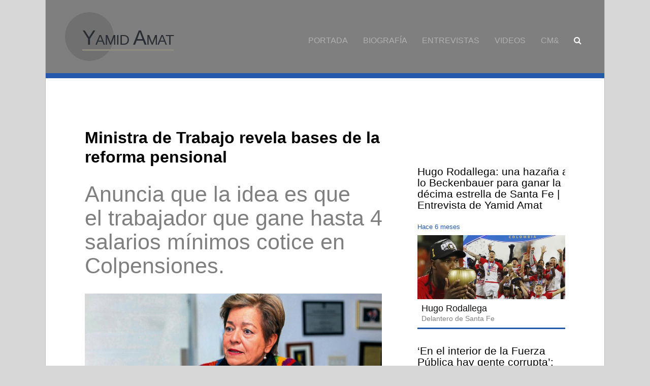

--- FILE ---
content_type: text/html; charset=UTF-8
request_url: http://yamidamat.com.co/entrevista/ministra-de-trabajo-revela-bases-de-la-reforma-pensional/1092
body_size: 30115
content:
<!DOCTYPE html>
<html lang="es">
<head>
	<meta charset="utf-8" />
	<meta name="viewport" content="width=device-width, initial-scale=1, maximum-scale=1, user-scalable=no">
	<title>Ministra de Trabajo revela bases de la reforma pensional</title>
	<meta name="description" content="Anuncia que la idea es que eltrabajador que gane hasta 4 salarios mnimos cotice en Colpensiones" />
	<meta name="keywords" content="Ministra de Trabajo Gloria Ins Ramrez">
	<meta name="Derechos_Reservados" content="Yamid Amat" />
	<link rel="stylesheet" href="/css/normalize.css">
	<link rel="stylesheet" href="/css/font-awesome/css/font-awesome.css">
	<link rel="stylesheet" href="/css/animate.css" />
	<link rel="stylesheet" href="/css/style.css">
	<link rel="stylesheet" href="/css/estilos3.css">
<link href="/css/entrevistas.css" rel="stylesheet">
	<meta property="og:title" content="Ministra de Trabajo revela bases de la reforma pensional" />
	<meta property="og:type" content="website" />
	<meta property="og:url" content="http://www.yamidamat.com.co/entrevista/ministra-de-trabajo-revela-bases-de-la-reforma-pensional/1092" />
	<meta property="og:site_name" content="yamidamat"/>
	<meta name="og:description" content="Anuncia que la idea es que eltrabajador que gane hasta 4 salarios mnimos cotice en Colpensiones" />
	<meta property="og:locale" content="es_la" />
	<meta property="og:keywords:Ministra de Trabajo Gloria Ins Ramrez" />
	<meta name="twitter:url" content="http://www.yamidamat.com.co/entrevista/ministra-de-trabajo-revela-bases-de-la-reforma-pensional/1092" />
	<meta name="twitter:title" content="Ministra de Trabajo revela bases de la reforma pensional" />
	<meta name="twitter:description" content="Anuncia que la idea es que eltrabajador que gane hasta 4 salarios mnimos cotice en Colpensiones" />
<link href="http://www.yamidamat.com.co/imagenes/entrevistas/imagen/1092.jpg" rel="image_src" />
<meta property="og:image" content="http://www.yamidamat.com.co/imagenes/entrevistas/imagen/1092.jpg" />
</head>
<body>
	<div id="gotop"></div>
    <nav class="nav-entrevistas">
    	<div id="ini"><span class="fa fa-bars"></span></div>
		<div class="logo"><span></span></div>
		<h3 id="tx-logo">Y<strong>amid</strong> A<strong>mat</strong></h3>
    	<ul id="menu-nav">
    		<li> <a href="/"><div class="item">Portada</div></a> </li>
<li><a href="/biografia"><div class="it-mn">Biografía</div></a></li>
<li><a href="/entrevistas"><div class="it-mn">Entrevistas</div></a></li>
<li><a href="/videos"><div class="it-mn">Videos</div></a></li>
<li><a href="//www.cmi.com.co" target="_blank"><div class="it-mn">CM&</div></a></li>
			<li> <span id="buscaTx" class="fa fa-search"></span> </li>
    	</ul>
    </nav>
 	<div id="buscarEnv">
 		<div class="buscarEnv">
 			<form action="/entrevistas/">
	 			<input name="buscar" value="" tabindex="1" placeholder="buscar" title="Buscar" type="text">
				<button type="submit" tabindex="2"><span class="fa fa-search"></span></button>
			</form>
 		</div>
  	</div>
 	<div id="contenidos">
 		<div id="contenidoEntrevista" class="informacion centro">
<section id="entrevistas"><article>
           		<a href="/entrevista/hugo-rodallega-una-hazana-a-lo-beckenbauer-para-ganar-la-decima-estrella-de-santa-fe-entrevista-de-yamid-amat/1223"><h2>Hugo Rodallega: una hazaña a lo Beckenbauer para ganar la décima estrella de Santa Fe | Entrevista de Yamid Amat</h2></a>
           		<div class="fecha">Hace 6 meses</div>
	       		<a href="/entrevista/hugo-rodallega-una-hazana-a-lo-beckenbauer-para-ganar-la-decima-estrella-de-santa-fe-entrevista-de-yamid-amat/1223"><figure><img src="/imagenes/entrevistas/imagen/1223.png"></figure></a>
	           <div class="info">
	           		<a href="/entrevistado/hugo-rodallega/1223"><div class="nombre">Hugo Rodallega</div></a>
	           		<a href="/cargo/delantero-de-santa-fe/1223"><div class="cargo">Delantero de Santa Fe</div></a>
	           </div>
	       </article><article>
           		<a href="/entrevista/en-el-interior-de-la-fuerza-publica-hay-gente-corrupta-ministro-de-defensa-pedro-sanchez/1222"><h2>‘En el interior de la Fuerza Pública hay gente corrupta’: ministro de Defensa, Pedro Sánchez</h2></a>
           		<div class="fecha">Hace 7 meses</div>
	       		<a href="/entrevista/en-el-interior-de-la-fuerza-publica-hay-gente-corrupta-ministro-de-defensa-pedro-sanchez/1222"><figure><img src="/imagenes/entrevistas/imagen/1222.png"></figure></a>
	           <div class="info">
	           		<a href="/entrevistado/pedro-sanchez/1222"><div class="nombre">Pedro Sánchez</div></a>
	           		<a href="/cargo/ministro-de-defensa/1222"><div class="cargo">ministro de Defensa</div></a>
	           </div>
	       </article><article>
           		<a href="/entrevista/empleados-tipo-rappi-deberan-tener-contrato-laboral-mintrabajo-entrevista-de-yamid-amat/1221"><h2>Empleados tipo Rappi deberán tener contrato laboral: mintrabajo / Entrevista de Yamid Amat</h2></a>
           		<div class="fecha">Hace 7 meses</div>
	       		<a href="/entrevista/empleados-tipo-rappi-deberan-tener-contrato-laboral-mintrabajo-entrevista-de-yamid-amat/1221"><figure><img src="/imagenes/entrevistas/imagen/1221.jpg"></figure></a>
	           <div class="info">
	           		<a href="/entrevistado/antonio-sanguino/1221"><div class="nombre">Antonio Sanguino</div></a>
	           		<a href="/cargo/ministro-de-trabajo/1221"><div class="cargo">Ministro de Trabajo</div></a>
	           </div>
	       </article><article>
           		<a href="/entrevista/el-gobierno-debe-hacer-un-esfuerzo-serio-por-reducir-el-gasto-de-funcionamiento-contralor-general/1220"><h2>‘El Gobierno debe hacer un esfuerzo serio por reducir el gasto de funcionamiento’: Contralor General</h2></a>
           		<div class="fecha">Hace 7 meses</div>
	       		<a href="/entrevista/el-gobierno-debe-hacer-un-esfuerzo-serio-por-reducir-el-gasto-de-funcionamiento-contralor-general/1220"><figure><img src="/imagenes/entrevistas/imagen/1220.jpg"></figure></a>
	           <div class="info">
	           		<a href="/entrevistado/carlos-hernan-rodriguez/1220"><div class="nombre">Carlos Hernán Rodríguez</div></a>
	           		<a href="/cargo/contralor-general/1220"><div class="cargo">Contralor General</div></a>
	           </div>
	       </article><article>
           		<a href="/entrevista/la-consulta-no-se-podria-convocar-exregistrador-alexander-vega-entrevista-de-yamid-amat/1219"><h2>'La consulta no se podría convocar': exregistrador Alexánder Vega / Entrevista de Yamid Amat</h2></a>
           		<div class="fecha">Hace 7 meses</div>
	       		<a href="/entrevista/la-consulta-no-se-podria-convocar-exregistrador-alexander-vega-entrevista-de-yamid-amat/1219"><figure><img src="/imagenes/entrevistas/imagen/1219.jpg"></figure></a>
	           <div class="info">
	           		<a href="/entrevistado/alexander-vega/1219"><div class="nombre">Alexánder Vega</div></a>
	           		<a href="/cargo/exregistrador/1219"><div class="cargo">exregistrador</div></a>
	           </div>
	       </article><article>
           		<a href="/entrevista/una-consulta-sin-respaldo-del-congreso-es-un-golpe-de-estado-humberto-de-la-calle/1218"><h2>‘Una consulta sin respaldo del Congreso es un golpe de Estado’: Humberto de la Calle</h2></a>
           		<div class="fecha">Hace 7 meses</div>
	       		<a href="/entrevista/una-consulta-sin-respaldo-del-congreso-es-un-golpe-de-estado-humberto-de-la-calle/1218"><figure><img src="/imagenes/entrevistas/imagen/1218.jpg"></figure></a>
	           <div class="info">
	           		<a href="/entrevistado/humberto-de-la-calle/1218"><div class="nombre">Humberto de la Calle</div></a>
	           		<a href="/cargo/exministro-y-exmagistrado-de-la-corte-suprema/1218"><div class="cargo">exministro y exmagistrado de la Corte Suprema</div></a>
	           </div>
	       </article><article>
           		<a href="/entrevista/un-paro-nacional-en-este-momento-no-tiene-razon-de-ser-camilo-sanchez-presidente-del-consejo-gremial-nacional/1217"><h2>‘Un paro nacional en este momento no tiene razón de ser’: Camilo Sánchez, presidente del Consejo Gremial Nacional</h2></a>
           		<div class="fecha">Hace 8 meses</div>
	       		<a href="/entrevista/un-paro-nacional-en-este-momento-no-tiene-razon-de-ser-camilo-sanchez-presidente-del-consejo-gremial-nacional/1217"><figure><img src="/imagenes/entrevistas/imagen/1217.jpg"></figure></a>
	           <div class="info">
	           		<a href="/entrevistado/camilo-sanchez/1217"><div class="nombre">Camilo Sánchez</div></a>
	           		<a href="/cargo/presidente-del-consejo-gremial-nacional/1217"><div class="cargo">presidente del Consejo Gremial Nacional</div></a>
	           </div>
	       </article><article>
           		<a href="/entrevista/inclusion-crediticia-superara-el-60-por-ciento-anuncia-asobancaria-entrevista-de-yamid-amat/1216"><h2>Inclusión crediticia superará el 60 por ciento, anuncia Asobancaria / Entrevista de Yamid Amat</h2></a>
           		<div class="fecha">Hace 8 meses</div>
	       		<a href="/entrevista/inclusion-crediticia-superara-el-60-por-ciento-anuncia-asobancaria-entrevista-de-yamid-amat/1216"><figure><img src="/imagenes/entrevistas/imagen/1216.jpg"></figure></a>
	           <div class="info">
	           		<a href="/entrevistado/jonathan-malagon/1216"><div class="nombre">Jonathan Malagón</div></a>
	           		<a href="/cargo/presidente-de-la-asociacion-bancaria-y-de-entidades-financieras-de-colombia-asobancaria/1216"><div class="cargo">presidente de la Asociación Bancaria y de Entidades Financieras de Colombia (Asobancaria)</div></a>
	           </div>
	       </article><article>
           		<a href="/entrevista/presidente-de-la-jep-alejandro-ramelli-anuncia-primera-sentencia/1215"><h2>Presidente de la JEP, Alejandro Ramelli, anuncia primera sentencia</h2></a>
           		<div class="fecha">Hace 8 meses</div>
	       		<a href="/entrevista/presidente-de-la-jep-alejandro-ramelli-anuncia-primera-sentencia/1215"><figure><img src="/imagenes/entrevistas/imagen/1215.jpg"></figure></a>
	           <div class="info">
	           		<a href="/entrevistado/alejandro-ramelli/1215"><div class="nombre">Alejandro Ramelli</div></a>
	           		<a href="/cargo/presidente-de-la-jep/1215"><div class="cargo">Presidente de la JEP</div></a>
	           </div>
	       </article><article>
           		<a href="/entrevista/gobierno-hace-ultimos-ajustes-al-decreto-de-retencion-en-la-fuente-entrevista-a-german-avila-ministro-de-hacienda/1214"><h2>Gobierno hace últimos ajustes al decreto de retención en la fuente: entrevista a Germán Ávila, ministro de Hacienda</h2></a>
           		<div class="fecha">Hace 8 meses</div>
	       		<a href="/entrevista/gobierno-hace-ultimos-ajustes-al-decreto-de-retencion-en-la-fuente-entrevista-a-german-avila-ministro-de-hacienda/1214"><figure><img src="/imagenes/entrevistas/imagen/1214.jpg"></figure></a>
	           <div class="info">
	           		<a href="/entrevistado/german-avila/1214"><div class="nombre">Germán Ávila</div></a>
	           		<a href="/cargo/ministro-de-hacienda/1214"><div class="cargo">ministro de Hacienda</div></a>
	           </div>
	       </article><article>
           		<a href="/entrevista/la-decision-mas-dificil-en-mis-57-anos-fue-ir-a-un-centro-de-rehabilitacion-ministro-armando-benedetti/1213"><h2>'La decisión más difícil en mis 57 años fue ir a un centro de rehabilitación': ministro Armando Benedetti</h2></a>
           		<div class="fecha">Hace 9 meses</div>
	       		<a href="/entrevista/la-decision-mas-dificil-en-mis-57-anos-fue-ir-a-un-centro-de-rehabilitacion-ministro-armando-benedetti/1213"><figure><img src="/imagenes/entrevistas/imagen/1213.jpg"></figure></a>
	           <div class="info">
	           		<a href="/entrevistado/armando-benedetti/1213"><div class="nombre">Armando Benedetti</div></a>
	           		<a href="/cargo/ministro-del-interior/1213"><div class="cargo">ministro del Interior</div></a>
	           </div>
	       </article><article>
           		<a href="/entrevista/iglesia-no-es-prudente-una-consulta-popular-en-medio-de-ambiente-preelectoral/1212"><h2>Iglesia: no es ‘prudente’ una consulta popular en medio de ambiente preelectoral</h2></a>
           		<div class="fecha">Hace 9 meses</div>
	       		<a href="/entrevista/iglesia-no-es-prudente-una-consulta-popular-en-medio-de-ambiente-preelectoral/1212"><figure><img src="/imagenes/entrevistas/imagen/1212.jpg"></figure></a>
	           <div class="info">
	           		<a href="/entrevistado/luis-jose-rueda-aparicio/1212"><div class="nombre">Luis José Rueda Aparicio</div></a>
	           		<a href="/cargo/cardenal/1212"><div class="cargo">cardenal</div></a>
	           </div>
	       </article><article>
           		<a href="/entrevista/en-la-guerra-comercial-todos-perdemos-javier-diaz-molina-presidente-de-analdex-entrevista-de-yamid-amat/1211"><h2>‘En la guerra comercial todos perdemos’: Javier Díaz Molina, presidente de Analdex / Entrevista de Yamid Amat</h2></a>
           		<div class="fecha">Hace 9 meses</div>
	       		<a href="/entrevista/en-la-guerra-comercial-todos-perdemos-javier-diaz-molina-presidente-de-analdex-entrevista-de-yamid-amat/1211"><figure><img src="/imagenes/entrevistas/imagen/1211.jpg"></figure></a>
	           <div class="info">
	           		<a href="/entrevistado/javier-diaz-molina/1211"><div class="nombre">Javier Díaz Molina</div></a>
	           		<a href="/cargo/presidente-de-analdex/1211"><div class="cargo">Presidente de Analdex </div></a>
	           </div>
	       </article><article>
           		<a href="/entrevista/hoy-la-situacion-mas-dificil-en-materia-de-orden-publico-se-vive-en-el-cauca-ministro-de-defensa/1210"><h2>'Hoy la situación más difícil en materia de orden público se vive en el Cauca': ministro de Defensa</h2></a>
           		<div class="fecha">Hace 10 meses</div>
	       		<a href="/entrevista/hoy-la-situacion-mas-dificil-en-materia-de-orden-publico-se-vive-en-el-cauca-ministro-de-defensa/1210"><figure><img src="/imagenes/entrevistas/imagen/1210.jpg"></figure></a>
	           <div class="info">
	           		<a href="/entrevistado/pedro-sanchez/1210"><div class="nombre">Pedro Sánchez</div></a>
	           		<a href="/cargo/ministro-de-defensa/1210"><div class="cargo">ministro de Defensa</div></a>
	           </div>
	       </article><article>
           		<a href="/entrevista/ojala-no-nos-obliguen-a-incluir-preguntas-sobre-la-reforma-de-la-salud-en-la-consulta-popular-antonio-sanguino/1209"><h2>‘Ojalá no nos obliguen a incluir preguntas sobre la reforma de la salud en la consulta popular’: Antonio Sanguino</h2></a>
           		<div class="fecha">Hace 10 meses</div>
	       		<a href="/entrevista/ojala-no-nos-obliguen-a-incluir-preguntas-sobre-la-reforma-de-la-salud-en-la-consulta-popular-antonio-sanguino/1209"><figure><img src="/imagenes/entrevistas/imagen/1209.jpg"></figure></a>
	           <div class="info">
	           		<a href="/entrevistado/antonio-sanguino/1209"><div class="nombre">Antonio Sanguino</div></a>
	           		<a href="/cargo/ministro-de-trabajo/1209"><div class="cargo">Ministro de Trabajo</div></a>
	           </div>
	       </article></section><div class="contexto">
<h1>Ministra de Trabajo revela bases de la reforma pensional</h1>
<div class="resena "><h2>Anuncia que la idea es que el trabajador que gane hasta 4 salarios mínimos cotice en Colpensiones.</h2><p></p></div><figure><img src="/imagenes/entrevistas/imagen/1092.jpg" class="img-principal" width="0" /></figure><div class="foto">Foto: <a href="http://www.eltiempo.com/" target="_blank">El Tiempo</a></div><div id="social"><div class="social"><a href="https://twitter.com/intent/tweet?original_referer=http://yamidamat.com.co/entrevista/ministra-de-trabajo-revela-bases-de-la-reforma-pensional/1092&text=Ministra de Trabajo revela bases de la reforma pensional&tw_p=tweetbutton&url=http://yamidamat.com.co/entrevista/ministra-de-trabajo-revela-bases-de-la-reforma-pensional/1092" onclick="javascript:window.open(this.href, '_blank', 'menubar=no,toolbar=no,resizable=no,scrollbars=no,height=455,width=600');return false;" alt="Twitter"><div class="icon icon-twitter2"></div></a><a href="https://www.facebook.com/sharer/sharer.php?u=http://yamidamat.com.co/entrevista/ministra-de-trabajo-revela-bases-de-la-reforma-pensional/1092" onclick="javascript:window.open(this.href, '_blank', 'menubar=no,toolbar=no,resizable=no,scrollbars=no,height=455,width=600');return false;" alt="Facebook"><div class="icon icon-facebook2"></div></a><a href="https://plus.google.com/share?url=http://yamidamat.com.co/entrevista/ministra-de-trabajo-revela-bases-de-la-reforma-pensional/1092" onclick="javascript:window.open(this.href, '_blank', 'menubar=no,toolbar=no,resizable=no,scrollbars=no,height=455,width=600');return false;" alt="Google Plus"><div class="icon icon-google-plus2"></div></a></div>
</div><div class="textos"><div class="fecha">Domingo 05 de Febrero del 2023</div>
<div class="article ">El Gobierno comienza a romper esa especie de "secretismo" de las reformas estructurales que prepara y busca concertar con empresas, trabajadores y usuarios las enmiendas que propone. En el siguiente diálogo del autor de la entrevista con la ministra de Trabajo, Gloria Inés Ramírez, ella explica las bases de la reforma pensional; anuncia, además, que se iniciará un combate a los préstamos "gota a gota" y critica los contratos a término fijo. Abro la conversación en torno a la reforma pensional.<div><br></div><div><p>¿Cuál es, en esencia, señora ministra, la reforma del sistema pensional que se discute en la comisión tripartita que usted preside?<br>​<br>Sobre pensiones, hoy existe en el país un sistema paralelo: el de prima media, a través de Colpensiones, y el de ahorro individual, en los fondos. Son competencia y no cumplen la función central que necesitamos. Nuestro propósito es ampliar el número de colombianos y colombianas que tengan pensión. Hoy, de cada cinco colombianos con edad de pensión, solo uno logra pensionarse. Eso es lo que pretendemos cambiar.</p><p>¿Cuántos pensionados y cuántos afiliados hay en el país?<br>​<br>En el régimen de prima media, de Colpensiones, hay 6'700.000 afiliados y 1'594.000 pensionados. En el régimen de ahorro individual hay más de 18 millones de afiliados y solo 294.000 pensionados. Hay un sistema con pocos afiliados y muchos pensionados, y otro con muchos afiliados y pocos pensionados.</p><p>¿La reforma pensional que se está estudiando en la comisión tripartita de trabajadores, empresarios y Gobierno qué pretende hacer?<br>​<br>Pasar de un sistema en competencia a uno complementario, para permitir que efectivamente más colombianos tengan la posibilidad de acceder a la pensión.<br></p><p>¿Cómo es el sistema complementario que estudian?<br>​<br>El sistema que preparamos tiene 3 pilares: un primer pilar solidario, que estaría a cargo financieramente del Presupuesto de la Nación. Un segundo pilar que es el sistema contributivo, que significa que todo trabajador o trabajadora que gane hasta 4 salarios mínimos cotiza en Colpensiones y de ahí en adelante puede escoger su fondo de preferencia. Proponemos un tercer pilar de ahorro voluntario, es decir, para aquellas personas que puedan complementar su pensión. Resulta justo y necesario que más y más colombianos tengan pensión. Universalizar ese beneficio.<br></p><p>Pero ¿cómo se llega a universalizar?<br>​<br>Tener realmente acceso al derecho porque hoy está en el papel, pero en la práctica no: mucha gente no tiene la posibilidad ni de cotizar ni de llegar a una pensión.</p><p>¿Y cómo se hace para llegar a esa meta?<br>​<br>Con el traslado de afiliados a Colpensiones podemos liberar algunos recursos que permitirían entregar un ingreso para que los adultos mayores que no tienen ninguna posibilidad reciban un ingreso para dignificar su vejez.</p><p></p><p>¿Esto beneficiaría a cuántos colombianos?<br>​<br>A unos 3'600.000 colombianos adultos mayores que están en la miseria y que en la mayoría de los casos viven de la caridad de sus hijos.</p><p>Pero hoy existe un subsidio...<br>​<br>Hay 1'700.000 personas que hoy se benefician de un subsidio de 80.000 pesos que está muy por debajo de la línea de pobreza. El objetivo es que ninguna persona mayor de 65 años esté sin un ingreso solidario que le permita un mínimo de dignidad.</p><p>¿Pero cómo lo van a pagar si ya Colpensiones afronta un alto déficit?<br>​<br>Colpensiones tiene un déficit que es el agujero del presupuesto general de la Nación. Tenemos que rebajar la informalidad, porque el 57 por ciento de los trabajadores no cotiza, porque no tienen condiciones de vida digna ni seguridad social.</p><p>¿Con la reforma pensional no se está marchitando a los fondos de ahorro?<br>​<br>¿Marchitamiento? No. Ni se marchitan ni desaparecen. Tendrán un impacto en su rentabilidad, el objetivo es que la rentabilidad de las pensiones se distribuya en el bienestar de la sociedad, logrando así que más de 3 millones de adultos mayores que hoy están en total vulnerabilidad puedan acceder a un ingreso mínimo que les permita vivir con dignidad. La tranquilidad es que esta reforma tendrá un periodo de transición que estaremos discutiendo en la mesa.</p><p>¿Son indispensables los fondos de pensiones?<br>​<br>Son importantes y es bueno que subsistan, pero con un sistema de fortalecimiento de Colpensiones.</p><p>¿Cuántos afiliados a Colpensiones hay?<br>​<br>En Colpensiones tenemos 6'779.492.</p><p>¿Y en los fondos?<br>​<br>Son 18'343.000 afiliados. Sin embargo, Colpensiones tiene el mayor número de pensionados: 1'527.535. Y los fondos de ahorro solo tienen 264.967. Esa es la inequidad del sistema. Es eso lo que vamos a corregir para que más colombianos y colombianas tengan un ingreso que les permita sobrevivir en condiciones dignas.</p>¿Cómo van a corregir?<br>​<br>Hasta 4 salarios mínimos en Colpensiones y de 4 salarios mínimos en adelante a los fondos de su preferencia. Se hará a través del sistema de pilares.<br><p></p><p>¿Qué podría hacer el proyecto para posibilitar pensión a informales?<br>​<br>Vamos a simplificar los procedimientos para que cotizar sea más fácil. En todo régimen pensional se requiere el aporte del trabajador, del empresario y del Estado. Es la única manera en que este sistema puede mantenerse y esa es una de las esencias de la reforma pensional.</p><p>¿En qué va el tema del trabajo nocturno desde las 6 de la tarde?<br>​<br>El día es de 6 a. m. a 6 p. m. Esa es jornada diurna para trabajar. Y la noches es de 6 p. m., a 6 a. m. Esa es jornada nocturna para trabajar y hay que pagarla.</p><p>Pero hay una oposición total de industria y comercio...<br>​<br>¿Y en dónde queda el ser humano? Tengamos presente que la Ley 789 de 2002 recortó los derechos de los trabajadores, violentando las normas constitucionales y los convenios internacionales. Volvamos a la justicia social.</p><p>Señora ministra: otro tema: ¿qué hacer con los llamados créditos 'gota a gota'?<br><br>Estamos trabajando con el Banco Agrario para abrir microcréditos. 150 de 174 cooperativas de ahorro de crédito ya están listas para empezar a hacer estos créditos pequeños. El 'gota a gota' es un cartel infame que afecta la dignidad del ser humano, eso hay que acabarlo.</p><p>Su opinión sobre Uber, Didi, Cabify, Picap y demás plataformas<br>​<br>Todo el futuro es digital. El avance de ciencia y tecnología es incontenible. Hay que regularizarlos, reglamentarlos. Hay que trabajar por la transparencia del algoritmo, el estatus laboral de los y las trabajadoras en las plataformas, el derecho de asociación sindical. ¿Qué estatus laboral tienen las plataformas? ¿Cómo se relaciona con sus trabajadores? ¿Eso es un contrato de trabajo o es un trabajo independiente o es un trabajo autónomo? Este es un debate mundial. Estamos trabajando en el mejoramiento de las condiciones de trabajo, de la protección social, la libertad sindical y el derecho de negociación que tienen esos trabajadores y trabajadoras, la privacidad, la competencia desleal y la confidencialidad de la información. No todas las plataformas son susceptibles de relaciones formales laborales, solo aquellas que prestan bienes y servicios. Son las de trabajos domiciliarios y de transporte. Y aquí en las del transporte, cuando se habla de la competencia desleal es que el transporte es un sistema público y como sistema público tiene una regulación.</p><p>¿Pero a usted le gusta Uber?<br>​<br>Me gustan la innovación y la tecnología. Las plataformas digitales que tienen una geolocalización y que se relacionan con la prestación de un servicio público de transporte deben ser reguladas con el Ministerio de Transporte. El punto es que no es prohibiendo como la vamos a organizar. Eso no tiene ninguna posibilidad de que le sirva al país. Aquí hay que defender a las y los usuarios en términos generales.</p><p>¿Ya hay acuerdos básicos dentro de la preparación de la reforma laboral?<br>​<br>Fundamentalmente estamos estudiando cómo aplicar todos los principios del artículo 53 de la Constitución: remuneración mínima vital, estabilidad en el empleo, garantía a la seguridad social, capacitación, adiestramiento y el descanso necesario; protección especial a la mujer, a la maternidad y al trabajador menor de edad, y la aplicación de los convenios internacionales de la OIT.</p><p>¿Qué hacer con los contratos a término fijo?<br>​<br>Todos podrían ser a término indefinido, esta es la más reciente experiencia en España y han sido exitosos, hoy el clamor de los y las trabajadoras es que los contratos a término fijo se acaben, se dejen solo para aquellos trabajos que requieran una labor temporal muy precisa, el resto, todo a término indefinido, con seguridad social. Debemos acabar con la precarización laboral.</p><p>¿Por qué se están acabando los sindicatos?<br>​<br>En Colombia hay un déficit de democracia y ese déficit se debe a la estigmatización, por ejemplo, que le hicieron al movimiento sindical. A mí me tocó enterrar a muchos dirigentes sindicales. Se creó una matriz de opinión de que los sindicatos son nocivos para las empresas. Pero los sindicatos hacen falta, son el contrapeso para salvar la democracia. Los sindicatos no son dañinos, los sindicatos lo que hacen es trabajar reivindicaciones. Solamente el 6 por ciento de la población está sindicalizado en Colombia.</p><p>¿Solo el 6 por ciento?<br>​<br>Así es, tan solo 1'200.000 personas afiliadas a los sindicatos y el 0,4 por ciento de esa población negocia colectivamente.</p><p>¿Cuál es la situación general de los trabajadores en Colombia?<br>​<br>Bueno, es una situación de precarización laboral. Precaria, porque en Colombia hay muchas leyes, pero no se cumplen. Por eso estamos fortaleciendo el sistema de inspección, vigilancia y control que no solamente promociona hacia acciones preventivas, sino que también sanciona a quienes no cumplan la ley. Mira, tenemos 32.000 querellas. Porque no se cumple la ley. Por seguridad social, porque no tienen salud, no tienen riesgos laborales, por salarios, por prestaciones sociales, por acoso laboral y sexual. El mayor número de conflictos en este país se dan porque no se cumplen los acuerdos.</p><p>¿Y la justicia laboral?<br>​<br>Paquidérmica. Se demoran 6, 7, 8, 9 y 10 años para resolver un tema laboral. El ejercicio sindical no tiene garantías en el país.</p><p>Señora ministra, ¿por qué renunció la viceministra de empleo y pensiones, Flor Esther Salazar?<br>​<br>Debo decir que de la doctora Flor Esther tengo el mejor concepto como profesional y ser humano. Me manifestó que tenía un proyecto personal que debía atender, le recibí la carta de renuncia, que además era con carácter irrevocable, por lo cual respeté su decisión.</p><p>¿La viceministra lideraba la mesa tripartita encargada de la reforma pensional?<br>​<br>Debo aclarar que la subcomisión para la construcción de la reforma pensional fue creada el 24 de octubre del 2022 y está integrada por centrales sindicales, gremios, expertos y un equipo técnico del Gobierno, entre ellos del Ministerio de Hacienda, el DNP, el Dane, Colpensiones, el liderazgo de cada uno de los espacios está a mi cargo por designación del señor Presidente de la República y, además, cuenta con una secretaría técnica que promueve el dialogo tripartito. Entonces, como lo puedes ver, es una mesa cuyo liderazgo está bajo mi responsabilidad.</p><p>¿Esa renuncia no afecta la preparación de la reforma?<br>​<br>De ninguna manera, la reforma pensional es un proyecto del plan de Gobierno del presidente Gustavo Petro. Y la estamos construyendo con las mesas de concertación laboral y con los equipos técnicos del Ministerio de Hacienda, Planeación Nacional y el Ministerio del Trabajo y los expertos de las centrales obreras y de los empresarios.</p><p>¿La renuncia no fue por diferencias entre usted y ella? Además, entiendo que renunció ante el Presidente. ¿Cuáles fueron esas diferencias?<br>​<br>No las hubo. Le repito, Yamid, ella me presentó su renuncia y respeté su decisión.</p><br><br></div><p></p></div></div>
</div>

</div>
</div></div>
  	</div>
    <footer>
	     	<div class="footer">derechos reservados</div>
    </footer>
	<script type="text/javascript" src="/js/jquery.js"></script>
	<script type="text/javascript" src="/js/web2.js"></script>
<script>
  (function(i,s,o,g,r,a,m){i['GoogleAnalyticsObject']=r;i[r]=i[r]||function(){
  (i[r].q=i[r].q||[]).push(arguments)},i[r].l=1*new Date();a=s.createElement(o),
  m=s.getElementsByTagName(o)[0];a.async=1;a.src=g;m.parentNode.insertBefore(a,m)
  })(window,document,'script','//www.google-analytics.com/analytics.js','ga');
  ga('create', 'UA-3072579-4', 'auto');
  ga('send', 'pageview');
</script>
</body>
</html>

--- FILE ---
content_type: text/css
request_url: http://yamidamat.com.co/css/style.css
body_size: 1437
content:
@font-face {
	font-family: 'icomoon';
	src:url('fonts/icomoon.eot?cfuc8u');
	src:url('fonts/icomoon.eot?#iefixcfuc8u') format('embedded-opentype'),
		url('fonts/icomoon.woff?cfuc8u') format('woff'),
		url('fonts/icomoon.ttf?cfuc8u') format('truetype'),
		url('fonts/icomoon.svg?cfuc8u#icomoon') format('svg');
	font-weight: normal;
	font-style: normal;
}

[class^="icon-"], [class*=" icon-"] {
	font-family: 'icomoon';
	speak: none;
	font-style: normal;
	font-weight: normal;
	font-variant: normal;
	text-transform: none;
	line-height: 1;

	/* Better Font Rendering =========== */
	-webkit-font-smoothing: antialiased;
	-moz-osx-font-smoothing: grayscale;
}

.icon-home3:before {
	content: "\e902";
}

.icon-pencil:before {
	content: "\e905";
}

.icon-image:before {
	content: "\e90d";
}

.icon-printer:before {
	content: "\e954";
}

.icon-mobile:before {
	content: "\e958";
}

.icon-bubble:before {
	content: "\e96b";
}

.icon-menu:before {
	content: "\e9bd";
}

.icon-sphere:before {
	content: "\e9c9";
}

.icon-play3:before {
	content: "\ea1c";
}

.icon-checkbox-checked:before {
	content: "\ea52";
}

.icon-checkbox-unchecked:before {
	content: "\ea53";
}

.icon-share2:before {
	content: "\ea82";
}

.icon-google-plus2:before {
	content: "\ea89";
}

.icon-facebook2:before {
	content: "\ea8d";
}

.icon-twitter2:before {
	content: "\ea92";
}

.icon-feed3:before {
	content: "\ea95";
}

.icon-youtube4:before {
	content: "\ea9a";
}



--- FILE ---
content_type: text/css
request_url: http://yamidamat.com.co/css/estilos3.css
body_size: 13631
content:
a {text-decoration:none}
@import url(http://fonts.googleapis.com/css?family=Hind);
body{max-width:1100px;font-family: 'Raleway', "Helvetica Neue", Helvetica, Arial, sans-serif;font-size:16px;font-family: 'Roboto Condensed', sans-serif;line-height: 130%;margin: 0 auto;background: #D7D7D7;border-left: 1px solid #BFBFBF;border-right: 1px solid #BFBFBF}
h1, h2, h3, big {line-height: 120%}
article, section, .sp {clear: left;width: 100%}
figure, figcaption {margin: 0}
a {color: #A52828}
a:hover {color: #B76100}
.hidden {opacity: 0}
.termina {float: none;clear: both}
fieldset {border: none;}
textarea {resize:none;}
textarea, input[type="text"], input[type="email"], input[type="search"], input[type="password"] {-webkit-appearance: none; -moz-appearance: caret;border: 1px solid #BFBFBF;padding: .5em .7em;font-size: 1em;font-weight: 300;color: #000 }

#hoy {display: none;}
#cmi-web {text-align: center;border-bottom: 5px solid #f00}
#cmi-web .cmi-web {background: url(../../imagenes/site/cmi.jpg) top center no-repeat;background-size: cover;padding-bottom: 15%;max-width: 700px;margin: auto;width: 100%}
#contenidos {background: #fff;overflow: hidden;}
.centro { max-width:1400px;margin:auto;position:relative }
.fondo {position: absolute;top: 0;bottom: 0;left: 0;right: 0}
.home a {text-decoration: none;}
.empty-message {display: none;}
.btn {background: #255AAB;color: #fff;font-size: 1em;display: inline;padding: .5em;font-weight: 100}

#buscaTx {cursor: pointer;color: #fff}
#buscarEnv {padding: 1em;text-align: center;display: none;}
#buscarEnv input, #buscarEnv button {padding: .5em;border-radius: 3px;border: 1px solid #cecece}
#buscarEnv input {width: 70%}
#buscarEnv button {padding: .5em;margin-left: -.5em;background: #9D9D9D;color: #cecece}

h2 {font: 300 1.8em 'Raleway', "Helvetica Neue", Helvetica, Arial, sans-serif; margin: 0 0 22px 0;line-height: 110% }
h3, big {font: 2.5em 'Raleway', "Helvetica Neue", Helvetica, Arial, sans-serif; color: #272d33; letter-spacing: -1px; text-transform: uppercase; margin: 0 0 5px 0; }
h4 {font: 300 1.5em 'Raleway', "Helvetica Neue", Helvetica, Arial, sans-serif; margin: 0 0 22px 0; }

header {overflow: hidden;border-top: 10px solid #255AAB;position: relative;}
header .centro {text-align: center}

nav {border-bottom: 10px solid #255AAB;position: relative;background: #7F7F7F;height: 9em}
nav.nav-home .logo, nav.nav-home #tx-logo {display: none;}
nav .logo {position: absolute;top: 50%;margin-top: -2.5em;left: 2em;border-radius: 50%;background: #717070;width: 5em;height: 5em;text-align: center;font-size: 1.2em}
nav .logo span {line-height: 3em;color: #7F7F7F;font-weight: 100;font-size: 1em}
nav #tx-logo {position: absolute;top: 50%;margin-top: -.5em;left: 1.8em;border-bottom: 3px solid #908B80;font-size: 2.5em}
h3 strong {font-weight: 300;font-size: .7em}
nav ul {list-style: none !important;zoom: 1;position: absolute;right: 2em;top: 50%;margin-top: -.5em}
.nav-home {height: auto;padding: 2em 0;text-align: center;}
.nav-home ul {position: static;margin: auto}
nav li {display: inline-block;line-height: 2em;padding: 0 .8em;font-weight: 100;text-transform: uppercase;font-size: 1em}
nav a {color: #B0B0B0;}
nav a:hover {color: #D8D8D8;}
#ini {display: none}

section {position: relative;overflow: hidden;}
section.portada {clear: left;overflow: hidden}
section .fondoHover {display: none;}
section .textos {overflow: hidden;padding: 4em 0}
section .ln {height: 1px;position: absolute;bottom: 0;left: 0;right: 0}
section .imagenSeccion {margin: 4em 0}
section.sinMargenImg .imagenSeccion {margin: 0;margin-bottom:-4px}
section.sinMargenTx .textos {margin: 0}

.modelo1 .logo {left: 0;right: 0;text-align: center;top: 1.7em;height: 5em}
.modelo1 .msj {font: 100 1.7em "Roboto", sans-serif;width: 80%;bottom: 1.2em;top: auto;text-align: center;margin-left:10%;}
.modelo1 .imgSup {text-align: center;top: 5.5em}
.modelo1 .videoHome {height: 20em;width: 20em;border-radius: 50%;position: absolute;top: 7.7em;overflow: hidden;border: 1.5em solid rgba(255,255,255,.5);left: 50%;margin-left: -10em}
section.modelo1 {text-align: center;}
section.modelo1 .imagenSeccion {margin-top: 1em}
section h2, section h3 {margin-top: 0}

.modelo2 h3 {margin-bottom: .5em;line-height: 130%}
.modelo2 .logo {left: 0;text-align: left}
.modelo2 .imgSup {float:left}
.modelo2 .textos {padding-left: 5%}
.modelo2 .imagenSeccion {width: 50%;float: left;}
.modelo2 .imagenSeccion img {width: 100%;height: auto;}
.modelo2.sinMargenImg .centro {padding-left: 0;width: 100%}
.modelo2.sinMargenTx .textos {margin-left: 50%}
.modelo2.sinMargenImg .imagenSeccion {position: absolute;top: 0;bottom: 0;right: 50%;left: 0;float: none;}
.modelo2.sinMargenImg .textos {margin-left: 50%;float: none;}
.modelo2.altoMax .imagenSeccion img {width: auto;height: 100%;}
.modelo2 .videoHome {height: 25em;width: 25em;position: absolute;top: 3.5em;overflow: hidden;border: 1.5em solid rgba(255,255,255,.5);right: 4.5em}
.modelo2 .textos, .modelo2 .subtitulo {line-height: 130%}

.modelo3 h3 {margin-bottom: .5em;line-height: 75%}
.modelo3 .logo {left: 0;text-align: left}
.modelo3 .imgSup {float:left;}
.modelo3 .textos {padding-right: 5%;width: 45%;float: right}
.modelo3 .imagenSeccion {width: 50%;float: right}
.modelo3 .imagenSeccion img {width: 100%;height: auto;}
.modelo3.sinMargenImg .centro {padding-right: 0;width: 100%}
.modelo3.sinMargenTx .textos {margin-left: 50%}
.modelo3.sinMargenImg .imagenSeccion {position: absolute;top: 0;bottom: 0;left: 50%;right: 0;float: none;}
.modelo3.sinMargenImg .textos {margin-right: 50%;float: none;}
.modelo3.altoMax .imagenSeccion img {width: auto;height: 100%;}
.modelo3 .videoHome {height: 25em;width: 25em;position: absolute;top: 3.5em;overflow: hidden;border: 1.5em solid rgba(255,255,255,.5);right: 4.5em}
.modelo3 .textos, .modelo3 .subtitulo {line-height: 130%}
@-moz-document url-prefix() {
	.modelo3 .videoHome, .modelo2 .videoHome {border-radius: 50%;}
}

#slider	{width: 100%;position: relative;}
#slider .slider {padding-bottom: 35%;overflow: hidden;position: relative;}
.it-slider {position: absolute;top: 0;bottom: 0;right: 0;left: 0;display: none;}
#slider1 {display: block;}
#slider .centro {height: 100%;width: 100%;position: relative;padding: 0}
#slider .imgSup {float: none;position: absolute;top: 0;bottom: 0}
#slider .modelo2 .imgSup {left: 0;right: 40%}
#slider .modelo3 .imgSup {right: 0;left: 40%}
#slider .modelo3.sinMargenImg .imgSup {text-align: right}
#slider .msj1 {display: table;position: absolute;top: 0;bottom: 0;height: 100%;text-align: left;}
#slider .msj2 {display:table-cell;vertical-align:middle;font: 100 2.5em "Roboto", sans-serif;line-height: 120%}
#slider .modelo2 .msj1 {left: 40%;width: 58%}
#slider .modelo3 .msj1 {right: 40%;left: 10%}
#slider .modelo1 .msj1 {left: 5%;right: 5%}
#slider .modelo1 .imgSup {right: 5%;left: 5%}
#itemSlider {position: absolute;bottom: 1em;right: 5%;text-align: right;display: none;}
.itemSlider {border: 1px solid #cecece;border-radius: 50%;display: inline-block;margin-left: .5em;height: 12px;width: 12px;background: #3F3F3F;cursor: pointer;}
.itemSlider.activo {background: #cecece}
#slider .btn {font-size: .5em}

#videos {text-align: center;padding-bottom: 2em}
#videos h3 {margin: 2em 0 1.5em}
#videos article {text-align: left;width: 43%;display: inline-block;margin: 2em 1%;overflow: hidden;position: relative;vertical-align: top;}
#videos figure {width: 50%;padding-bottom: 50%;overflow: hidden;position: relative;border-radius: 50%;float: left;cursor: pointer;}
#videos figcaption {position: absolute;top: 50%;left: 50%;font-size: 3em;color: #fff;margin-left: -.5em;margin-top: -.5em;display: none;}
#videos figure:hover > figcaption {display: block;}
#videos img  {height: 100%;width: auto;position: absolute;}
#videos .info1 {width: 50%;position: absolute;top: 0;bottom: 0;left: 50%;right: 0;overflow: hidden;}
#videos .info2 {padding: 20% 7% 0 7%;position: relative;height: 60%}
#videos .avanzar {position: absolute;top: 50%;margin-top: -1em;font-size: 1.5em;line-height: 1.5em}
#videos .izq { left: -5%}
#videos .der { right: -5%}
#videos .nombre {color: #111;font-size: 1.2em;font-weight: 300}
#videos .cargo {color: #7F7F7F;font-size: 1em;font-weight: 100}
#videos .fecha {color: #255AAB;font-size: .8em;font-weight: 100}
#videos .btn {font-size: 1.1em;border-radius: 5px;padding: .5em 1.5em .3em;position: absolute;bottom: -0;cursor: pointer;}

#hoy {padding: 4em 0;text-align: center;background: #255AAB;margin-top: 1em}
#hoy .centro {position: relative;width: 80%}
#hoy .imagen {width: 50%;float: left;margin-right: 2em;}
#hoy figure {overflow: hidden;width: 100%;max-height: 220px}
#hoy img  {width: 100%;height: auto;}
#hoy h3 {color: #fff;margin-bottom: 1em}
#hoy .titulo {text-align: left;padding-top: 1em}
#hoy .nombre {color: #000;font-size: 1.5em;font-weight: 300;margin-bottom: .3em}
#hoy .cargo {color: #111;font-size: 1.2em;margin-bottom: 1.5em}
#hoy .btn {clear: left;background: #173C77;color: #fff;font-size: 1.1em;}

#entrevistas {padding: 4em 0;text-align: center}
#entrevistas a {color: #000}
#entrevistas a:hover {color: #A52828}
#entrevistas h3 {margin-bottom: 1.5em}
#entrevistas article {text-align: left;width: 40%;border-bottom: 3px solid #255AAB;display: inline-block;margin: 2em 3%;overflow: hidden;position: relative;vertical-align: top}
#entrevistas figure {overflow: hidden;padding-bottom: 42%;position: relative;}
#entrevistas img  {width: 100%;height: auto;position: absolute;}
#entrevistas .info {padding: .5em;font-weight: 100}
#entrevistas .avanzar {position: absolute;top: 50%;margin-top: -1em;font-size: 1.5em;line-height: 1.5em}
#entrevistas .izq { left: -5%}
#entrevistas .der {right: -5%}
#entrevistas .nombre {color: #111;font-size: 1.2em;font-weight: 300}
#entrevistas .cargo {color: #818181;font-size: 1em;font-weight: 100}
#entrevistas .fecha {color: #255AAB;font-size: .8em;font-weight: 100}
#entrevistas .fecha span {color: #777;margin-left: 1em;font-size: .8em}

#fondo-cmi {background: url(../imagenes/site/cmi.jpg) center left;background-size: cover;max-height: 175px;padding: 3em 3em 7em;position: relative;}
#fondo-cmi #enlace {position: absolute;top: 0;bottom: 0;right: 0;left: 0}

footer {background: #5D5D5D;position: relative;}
.footer {text-align: center;padding: 3em 0;font-size: .9em;color: #999;display: block;;font-weight: 100}
footer h3 {position: absolute;top:2em;left: 2em}
.contact-form {padding: 2em 5% 2em 35%;border: none;}
.contact-form textarea {border: 1px solid #3F3F3F;width: 92%;height: 5em;padding: .7em 4%}
.contact-form input[type="text"],  .contact-form input[type="email"] {border: 1px solid #3F3F3F;width: 92%;padding: .7em 4%}
.contact-form input[type="submit"] {border: 1px solid #333;background: #333;width: 100%;padding: .7em 4%;margin: 1.5em 0;color: #fff;font-size: 1.2em;font-weight: 100;letter-spacing: 1px;cursor: pointer;}
.contact-form .name {position: relative;padding-top: 1em;padding-left:5%;width: 45%;float: left;}
.contact-form .message {position: relative;padding-top: 1.5em;padding-left:5%;clear: left}
.contact-form h5 {font: 100 1em "Roboto",sans-serif;margin: 0 0 .5em;color: #2C2C2C}
.contact-form .empty-message {transition: height 0.3s ease-in 0s; position: absolute; right: 0; top: 2.5em; color: #F00; height: 0px; font-size: .8em; z-index: 99; }
.contact-form .name .empty-message {top: 1.8em}

@media screen and (min-width: 900px) {
	#videos article {width: 40%;margin: 2em 3%}
}

@media screen and (max-width: 1000px) {
	#videos .info2 {padding-top: 10%}
	#videos .btn {bottom: -1.5em;}
}

@media screen and (max-width: 900px) {
	body {font-size: 14px}
}

@media screen and (max-width: 850px) {
	body {font-size: 14px}
	#videos article {width: 60%;display: block;margin: 0 15% 3em;border-bottom: 1px dotted #cecece;padding-bottom: 3em}
	#videos .btn {bottom: 1.5em}
	#videos .nombre {font-size: 1.3em}
	#videos figure {width: 40%;padding-bottom: 40%;}
	#videos .info1 {width: 60%;left: 40%;}
	#videos .info2 {padding-top: 15%;}
}

@media screen and (max-width: 800px) {
	#videos article {width: 70%;margin: 0 15% 3em}
	#entrevistas article {width: 70%;display: block;margin: 5em 15%}
}

@media screen and (max-width: 700px) {
	h3 {font-size: 2em}
	#videos article {width: 80%;margin: 0 10% 3em}
	#entrevistas article {width: 80%;display: block;margin: 5em 10%}
	.contact-form {width: 80%;margin: 0 10%;padding: 1em 0 2em}
	footer h3 {text-align: center;position: static;padding-top: 2em}
	nav {height: auto;padding: 2em 0 2em;text-align: center;margin-top: 8em}
	nav.nav-home {margin-top: 0}
	nav .logo {top: -6em;margin-top: 0;background: #B0B0B0}
	nav #tx-logo {top: -2.4em;margin-top: 0}
	#menu-nav {display: block;}
	nav ul {position: static;margin: auto;padding: 0}
}

@media screen and (max-width: 600px) {
	h3 {font-size: 1.9em}
	#videos article {width: 90%;margin: 0 5% 3em}
	#videos .info2 {padding-top: 10%;}
	#videos .btn {bottom: 1em;}
	#entrevistas article {width: 90%;display: block;margin: 5em 5%}
	.contact-form {width: 90%;margin: 0 5%}
}

@media screen and (max-width: 500px) {
	body {font-size: 14px}
	h2 {font-size: 1.4em}
	h3 {font-size: 1.8em}
	#videos .info2 {padding-top: 5%;}
	#videos .btn {bottom: 0em;}
	#ini {display: block;top: -2em;right: .5em;font-size: 2em;position: absolute;cursor: pointer;}
	#slider {display: none;}
	nav.nav-home {margin-top: 8em}
	nav.nav-home .logo, nav.nav-home #tx-logo {display: block;}
	nav, nav.nav-home {padding: 0}
	#menu-nav {display: none;}
	.contact-form {padding: 0;width: 85% }
	nav li {width: 100%;display: block;padding: 0;border-bottom: 1px solid #919191}
}

#fondo-cmi {display: none;}


--- FILE ---
content_type: text/css
request_url: http://yamidamat.com.co/css/entrevistas.css
body_size: 1602
content:
#contenidoEntrevista {padding: 7%}
#contenidoEntrevista .contexto {margin-right: 330px}
#contenidoEntrevista #entrevistas {width: 300px;float: right;margin-left: 5%}
#contenidoEntrevista #entrevistas article {width: 100%;display: block;}
#contenidoEntrevista #entrevistas .nombre {font-size: 1.1em}
#contenidoEntrevista #entrevistas .cargo {font-size: .9em;}
#contenidoEntrevista #entrevistas h2 {font-size: 1.3em}
#contenidoEntrevista .resena {font-size: 1.5em;color: #7F7F7F;margin: 5% 0;line-height: 120%}
#contenidoEntrevista .textos {font-size: 1.2em}
#contenidoEntrevista .img-principal {width: 95%;max-width: 600px;height: auto}
#contenidoEntrevista .icon {display: inline-block;margin-right: .5em;font-size: 1.4em;color: #255AAB}
#contenidoEntrevista .icon:hover {color: #444}
.fecha {color: #777;padding-bottom: .5em;font-size: .9em}
#social {padding-bottom: 2em}
#paginado {text-align: center;padding-bottom: 4em}
#paginado a {padding: .5em}

.foto {padding-bottom: 2em;font-size: .9em;color: #999;display: block;;font-weight: 100}

@media screen and (max-width: 900px) {
	#contenidoEntrevista #entrevistas {width: 250px}
	#contenidoEntrevista .contexto {margin-right: 280px}
	h2 {font-size: 1.5em}
}

@media screen and (max-width: 850px) {
	#contenidoEntrevista #entrevistas {width: 200px}
	#contenidoEntrevista .contexto {margin-right: 230px}
	h2 {font-size: 1.3em}
	#entrevistas .nombre {font-size: 1.1em}
	#entrevistas .cargo {font-size: 1em}
}

@media screen and (max-width: 800px) {
	#contenidoEntrevista #entrevistas {display: none;}
	#contenidoEntrevista .contexto {margin-right: 0}
}

--- FILE ---
content_type: application/javascript
request_url: http://yamidamat.com.co/js/web2.js
body_size: 5552
content:
var ba = 1;
var timer;
var pr;
var slider=1;
var	maxSlider=0;
var intervalSlider;
var anuncio=1;
var maxAnuncio=0;
var intervalAnuncio;

$(document).ready(function() {
	$('section').addClass("efecto");
	if ($('.efecto1').length) { 
		$('.efecto1').addClass("hidden efecto");
		$('.efecto1').attr('rel','bounceInDown');
	}
	$('article').addClass("efecto");
	if ($('.efecto1').length) { 
		$('.efecto1').addClass("hidden efecto");
		$('.efecto1').attr('rel','bounceInDown');
	}
	if ($('.efecto2').length) { 
		$('.efecto2').addClass("hidden efecto");
		$('.efecto2').attr('rel','bounceInRight');
	}
	if ($('.efecto3').length) { 
		$('.efecto3').addClass("hidden efecto");
		$('.efecto3').attr('rel','bounceInLeft');
	}
	if ($('.efecto4').length) { 
		$('.efecto4').addClass("hidden efecto");
		$('.efecto4').attr('rel','bounceInUp');
	}
	if ($('#itemSlider').length) { 
		$(".itemSlider").removeClass("activo");
		$("#itemSlider1").addClass("activo");
		$("#itemSlider").show();
		maxSlider = $('#itemSlider').attr("ref");
		if ( parseInt(maxSlider) > 1 ) {
			interval_slider();
    	}
		$('.itemSlider').click(function(){
			var itemSlider = $(this).attr('ref');
			if ( itemSlider != null ) {
				clearInterval(intervalSlider);
				slider = itemSlider;
				$(".it-slider").fadeOut();
				$("#slider"+slider).fadeIn();
				$(".itemSlider").removeClass("activo");
				$("#itemSlider"+slider).addClass("activo");
				interval_slider();
			}
		});
	}
	if ($('#x_anuncio').length) { 
		$(".x_anuncio").removeClass("activo");
		$("#x_anuncio1").addClass("activo");
	    $("#x_anuncio").show();
		maxAnuncio = $('#x_anuncio').attr("ref");
		if ( parseInt(maxAnuncio) > 1 ) {
			interval_anuncio();
		}
		$('.x_anuncio').click(function(){
			var x_anuncio = $(this).attr('ref');
			if ( x_anuncio != null ) {
				clearInterval(intervalAnuncio);
				anuncio = x_anuncio;
				$("#anuncios").find("article").hide(0);
				$("#anuncio"+anuncio).show();
				$(".anuncios").css({left:"100%"}).animate({"left":"0px"}, "slow");
				$(".x_anuncio").removeClass("activo");
				$("#x_anuncio"+anuncio).addClass("activo");
				interval_anuncio();
			}
		});
	}
	$('html,body').animate({scrollTop: 200},1);
	$('html,body').animate({scrollTop: 0},200);
	$('#gotop').click(function () {
		$('html,body').animate({scrollTop: 0},300);
	});
	$( "#entrenadores" ).hover(
		function() {
			$( this ).find( ".fondo2" ).fadeIn(100, function() {
				$( "#videoHome" ).fadeIn(500);
			});
		}, function() {
			$( this ).find( ".fondo2" ).fadeOut(50, function() {
				$( "#videoHome" ).hide();
			});
		}
	);

	$('#empieza').click(function () {
		$('#frm').hide();
		$('#Login').show();
		var stp = parseInt($("#Login").offset().top - 50);
		$('html,body').animate({scrollTop: stp},150);
	});

	$('.icon-menu').click(function () {
		$('#menu').find("nav").slideToggle();
	});

	$('#ini').click(function () {
		$('#menu-nav').slideToggle();
	});

	$('#olvide').click(function () {
		$('#entrar').hide();
		$('#recordar').show();
	});

	$('.home').click(function () {
		$(location).attr('href',"/");
	});

	$('#gotop').click(function () {
		$('html,body').animate({scrollTop: 0},300);
	});

	$('#buscaTx').click(function () {
		$('#buscarEnv').slideToggle();
	});


});
$(document, window).scroll(function(){

	if ($('.mini').length) { 
		if ($(this).scrollTop()>220) {
			$("nav").addClass("fijo");
			$("nav").find("li.logo").css("display","inline-block");
			$("nav").find("li.home").css("display","none");
		} else {
			$("nav").removeClass("fijo");
			$("nav").find("li.logo").css("display","none");
			$("nav").find("li.home").css("display","inline-block");
		}   
	}

	if ($(this).scrollTop()>0) {
		$("#gotop").show();
	} else {
		$("#gotop").hide();
	}  

	if ($('.efecto').length) { 
		$('.efecto').each(function(){
			var x_efecto = $(this).attr('rel');
			if ( x_efecto != null ) {
				var efecto1 = $(this).offset().top;
				var topOfWindow = $(window).scrollTop();
				if (efecto1 < (topOfWindow+700)) {
					$(this).removeClass("hidden");
					$(this).addClass(x_efecto);
					$(this).addClass("animated").one('webkitAnimationEnd mozAnimationEnd MSAnimationEnd oanimationend animationend', function(){
						$(this).removeClass("hidden");
						$(this).removeClass("efecto");
						$(this).removeClass($(this).attr('rel'));
						$(this).attr('rel','');
				    });
				}
			}
		});
	};
	//img data-original=
});

function ubicarse(x) {
  var stp = parseInt($("#pos" + x ).offset().top - 120);
  if ( stp < 215 ) { stp = 215; }
  $('html,body').animate({scrollTop: stp},150);
}

function interval_anuncio() {
	clearInterval(intervalAnuncio);
	intervalAnuncio = setInterval(viewAnuncio,5000);
	return false;
}

function viewAnuncio() {
	anuncio ++;
	if ( anuncio > parseInt(maxAnuncio) ) {
		anuncio = 1;
	}
	$("#anuncios").find("article").hide(0);
	$("#anuncio"+anuncio).show();
	$(".anuncios").css({left:"100%"}).animate({"left":"0px"}, "slow");
	$(".x_anuncio").removeClass("activo");
	$("#x_anuncio"+anuncio).addClass("activo");
	return false;	
}

function interval_slider() {
	clearInterval(intervalSlider);
	intervalSlider = setInterval(viewSlider,5000);
	return false;
}

function viewSlider() {
	slider ++;
	if ( slider > parseInt(maxSlider) ) {
		slider = 1;
	}
	$(".it-slider").fadeOut();
	$("#slider"+slider).fadeIn();
	$(".itemSlider").removeClass("activo");
	$("#itemSlider"+slider).addClass("activo");
	return false;	
}

$( window ).resize(function() {
	if ( $( window ).width() > 500 ) 
	{
		$("#menu-nav").show();
	} else {
		$("#menu-nav").hide();
  	}
});

--- FILE ---
content_type: text/plain
request_url: https://www.google-analytics.com/j/collect?v=1&_v=j102&a=978837479&t=pageview&_s=1&dl=http%3A%2F%2Fyamidamat.com.co%2Fentrevista%2Fministra-de-trabajo-revela-bases-de-la-reforma-pensional%2F1092&ul=en-us%40posix&dt=Ministra%20de%20Trabajo%20revela%20bases%20de%20la%20reforma%20pensional&sr=1280x720&vp=1280x720&_u=IEBAAEABAAAAACAAI~&jid=1977226192&gjid=1531393321&cid=1716251779.1768504185&tid=UA-3072579-4&_gid=803933532.1768504185&_r=1&_slc=1&z=302354370
body_size: -285
content:
2,cG-CHT066099Y